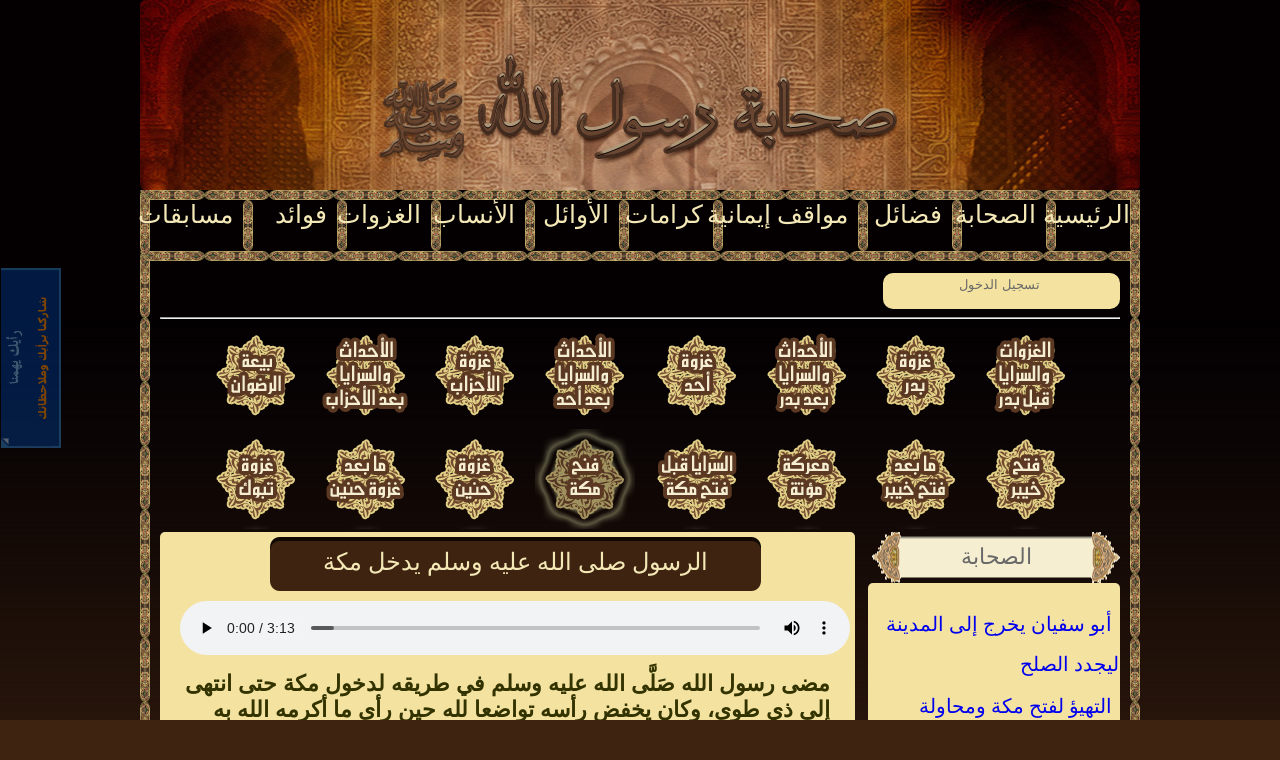

--- FILE ---
content_type: text/html; charset=windows-1256
request_url: http://sahaba.rasoolona.com/Ghazawat/15/%D9%81%D8%AA%D8%AD-%D9%85%D9%83%D8%A9/%D8%A7%D9%84%D8%B1%D8%B3%D9%88%D9%84-%D8%B5%D9%84%D9%89-%D8%A7%D9%84%D9%84%D9%87-%D8%B9%D9%84%D9%8A%D9%87-%D9%88%D8%B3%D9%84%D9%85-%D9%8A%D8%AF%D8%AE%D9%84-%D9%85%D9%83%D8%A9
body_size: 18842
content:

<!DOCTYPE html PUBLIC "-//W3C//DTD XHTML 1.0 Strict//EN" "http://www.w3.org/TR/xhtml1/DTD/xhtml1-strict.dtd">
<html xmlns="http://www.w3.org/1999/xhtml">
<head><title>
	الرسول-صلى-الله-عليه-وسلم-يدخل-مكة
</title><link href="../../../Styles/Site.css" rel="stylesheet" type="text/css" /><link href="../../../Styles/colorbox.css" rel="stylesheet" type="text/css" />
    <script src="http://sahaba.rasoolona.com/Scripts/jquery.min.js" type="text/javascript"></script>
    <script src="http://sahaba.rasoolona.com/Scripts/colorbox/jquery.colorbox.js" type="text/javascript"></script>
    <script src="http://sahaba.rasoolona.com/Scripts/tooltip.js" type="text/javascript"></script>
    
    
    <script src="../../../Scripts/Audio.js" type="text/javascript"></script>
<meta name="Keywords" content="فتح-مكة - الرسول-صلى-الله-عليه-وسلم-يدخل-مكة" /><meta name="description" content="فتح-مكة - الرسول-صلى-الله-عليه-وسلم-يدخل-مكة" /><meta name="Subject" content="فتح-مكة - الرسول-صلى-الله-عليه-وسلم-يدخل-مكة" /></head>
<body>
    <form method="post" action="./الرسول-صلى-الله-عليه-وسلم-يدخل-مكة" onsubmit="javascript:return WebForm_OnSubmit();" id="ctl01">
<div class="aspNetHidden">
<input type="hidden" name="__EVENTTARGET" id="__EVENTTARGET" value="" />
<input type="hidden" name="__EVENTARGUMENT" id="__EVENTARGUMENT" value="" />
<input type="hidden" name="__LASTFOCUS" id="__LASTFOCUS" value="" />
<input type="hidden" name="__VIEWSTATE" id="__VIEWSTATE" value="S48l9xGI/Kif3SjZL3d/wVVHvEc+dojoRf+qqV8E7b/wcnerGkleh3CkQq6Af7kEoPSpNlHw5tLjbrv0x4Ru2T3ZsaX0HIbjzVlhaY1rYvojNsbxi9qz88hoTQYqV+z+vXYXmyFPLTdBMqiEExG1+4crcALpfcCGJ/Byy6tLeEp/xZlBNDatDdQN24wkDTRK8dmYaIvr7ixc7OKnZIdp/V8v4EMjDif805lEoKmbFPFi53vxshyD/FfI48j6ra6ePlh6utAVBzmhnAVHCnHyJeWn9CkBAZDvddMMJARWfkuzE85JQOal0fuT/m1RQetegYMEli4sINabQykTpKwXcNVYLjGEC4uRClw3hPZF74HYNQ2QJ2ub/cBS0BJuix210RrZaUd5D9ao5S0Td+sSooWh75FRQoiPuku3+fVee7UycIxb0N6DhlQ3vtNPxnYBmAULVy/NRzxLRWskjq8N8WVywR1OwKP8mXjh64TM20pP5gRPbz7GCDmUEZhR7mJsYygqB7qKv3Gg/3/YAa0IOd4XvE4ifYV1PPrgk6u72PBbIk6j9LIZRCcr0pmdh0HrEY4cv+OL4Mt4C2cER4BoedddhFWafi908vG1gaZB0tX8TXPLSokD2DT5TyhM2NhQQ5QaD1aeh9Vvntou4ZZjynjIqiLcnPpr177EX4/JeXLY66FHdhJVZalZYTaWpoSInRoJ+WdxyK/FKY2YQtvL/iihow1QM20/q3dDqwiwUYpPJWbLjfRWh+nj81/nGt+TCbsXUgLmsCeO5AkwKhyWgPEAJPvkQsgV9RXwLaNb3QwTWwEQ/p5FZz+zPBI34vQYo8pfkcGEeGeJIpEufSL6es+hsRwWYC2LxZI89AazuXCNl4iJaacpceRoOemlEIt7HDRexTv+CyN0curnHhG3nr3T+SwH0enpGupUeGL+79UGZDOhGyKgQM7MYnz2oaOxxFF/s6hZbWmrtQSpD4T6A+kW04KZRK6/fIdV5UsHLSHtPGlMMxEqppStCa0D8ydcstZnXJxZ0zxomGK52uPgxFghDgBm+4b+wQ4xhYQB2mj5IHhvTjz/tTobLViP52WmZWZkvcicXYv9Iox6wwW9TdERp+KT30A4eFDXJlRJ6x8VQrUUZ5e7LcQ+nPbdKj9IU6FvPVotOYU5zkkSFuPpcf6s0SOdeBUySmOZVmNbmsHOvvAeQ3+nVmeAHn1/ppglXCmhcoIf0GAOczCWMNopHHzMf8xW8zr8XWRN/aVAVfD4iZ9MonoLNL8G2D2VVoobKb5RRXauLc9GJeouBKKbAb/09dbsxobOqII5pCkScS7kTGT4YwoGChmQ7UFwNPV2pEOHYyY2/FGVDjF5sX5c4bKuUv8ToMUCxUbXExrBnT3p6Pkv7B3ustmnD/57acQSb8MVxK0wG/1Aegqs7fnhoXZ8/DTkmT1zG/E7rJCxMhHFCxD971l0oFbinIYkOklrsZK8XjHMUDVmqpCS52xHQEk7SmbPFGC5iBjpNVKe3KEJuBRiaZWjEjsgFD4jyHp7/crBbKs6pqXnZ1KWgweYX+/[base64]/dnK+DYn+rHpDkfreX1r0dxOczVBHhsOHNv9TwNrUajixi0mF7lT3O7jML5TQMAoU55YzSwHEMtSSvw36xIBp0gVj/756rS13mOktj5coZ/wxtnvb1dKRdreOVCg52CfTG1JBhBcyesaASYlZshv96toxZbE0n3fWuxQfBHSZgeI3EEme16d5u14HWsM7GFsMZsdV8j/Nh9Wgar6AHHwfcgVn8t8Fy6s5H0hyk7tBUAuUmVXyK9a5Sv4NCxRxJvl0pWOaCnYEQPxAlr5VEKY8Kwd96izSSHFgb12RhdTjyLBi4A8IZ2G6d4v2YGZZIy8uQ2G2HzpdT77QRHV15IWRS/Qt1vM3EilM0AKF0Ip7lTSDzfn/nw80uHH/nW9h0cb67yGrJF3UWG4znoPMAJdVAA41T4S0WQRdYRah3+RcZ5aHWxN4a0p7xWDpkbjbXtTW+SCPxziiCSMcB2aGcKD2GLxZKGf9vD/40bL4Sth2WGLJUPKevuO9D6Ol91sml3E6FeChpJZtIAMXiJHF6MULdYIJ3LTuydZXAhMDS2c5ym1o4U4vkIWaRMRo+cYJJZg+eKx7OOuFLEiCAHldpOor7+/Oe36Rldl26JUPx86gbA5FbLCW6GapDEobaF6jemYrExiP4XLjobmg8Bj+MC/OIyNv0FMP8Sp1HyoyGIgATX/ilT2hWLppcEMUiY1xbAXuMd5UceURO+0vH1LY4qPULnk/dK5EgIx5tCFeCUbiBKhIxA4AATfrpijMIKjf5JCm3+A7nhwboKmsSHqNbWQ174z5jq/TOQGlfnDz00HFgzQFYzC3UNEkrdJnGgZKHHiPEI7PZ0HPpDI6vR1ne03kYWITFoDjf65MKe8u+5fjUOh63b/qzaozrxLYE9cGn9GCDYflo/XvEFtzekYfCcHKxmxbDNxDjb0l6+8MTFJ48ggboOtcDLKeKQz1Q0RI3Y2JchQ75dD9qCOn3WEL9iOFpdry1zVUq4GAg1ZoV3Wm+ovl5z6GXJFxcx5sCPwmBYb9vDkxFUHTy2D5qomHpzS+QGbQpoJ2y9VBvmQS/rPmmRQ484vXLn5gukDRdsRXuT+7KfamFtS/paSjgglLZWUSVQU3PqnB9Sn7MIoBrSFchJdXdApTC/Vqq62L+NuhqF/eFvk4i0digSUhe9PDHPc3hYJrupsFFbTJw0xvC2lNYHZxzxBA7V9IlXEznGjl5LirWPhxaYJ0gwBOyFDvx0+l84aCgQO/yQZEZoJvdrWkv38nEAL0ye+OB3TbhzmG5wEvqaNtAHtXrQdIpiEfLz2u7AZvCmc12soUyXerUxh6FworQ5xMvIbDM9LLTt0Us+AiJdbnrKXOiooaXFgedbtbIIKOp2eJqZRIh0QTsQKAk+2bFbtXnBw/aWKxkUAZh1RaTmL1y6uA/XyklVDE0TjS0gE6GWWO6ffOAjER/j7dv52HBq3dSkvO8guOZBgfTXMdD+0EOmgI0j9QYokdJ77mtD2fe8Q0zwg8U1G0JxKjcGm+wRZC1ZvSsMke0jerue1GKwpYmF3XVpkPk+F+7agUJdwe2iuqB6SGuUCt2JOWop/pkyoaen3fsvIgTghM64S51qJ1vvOv5u7gZt4uW8vzMjRpURbOfVswwIESJQAKbQXfKrPocmT7cRZ6YPrMWdsFllQLU/74Gqaq79wTiqJ2rr1sl+C5RnnSFHJ+3bmGbuvN9ofeFqZ/HpnZ5ArvCFShYuwFO1WLoZeldBDCk17hlbf4AjPVTI4+bvGui2KyR72kFARlZRvc/vyx9y0LeuhlVJNChMG5e8gKHP9eo1KORaolCDYumMFvDGiW3osLwvFwXPMBzoYk+EdMhhDbeWvKqr5KjKr60OaDpZAmSjY+Mr67sheWY+e/nZ2JFOVR20rGf7h/i++tyo8N8w4qDJPBfBtT51aKfxBugIRXEH7ZbV2xZALaWZUT3fYuJnRdGq62t87BKeayl9dQaEko4+h0x4jNvBeLjzdRrD6iHNciflNt8abK4ywpZF23DvjOSo6s/B9gzBcfbhikTJJXjZkrAWLDh3Qj2PbKrmp4lEbtSFGB0gNVlSMtxW3XwarOysx6ununekeki7gLORe1zlrPWzBq4wVmYYVPW4zQI09frtNRVHHANYEAvXMrTDOdytLhIBGvUEUbs4JF/VBpHN6/myRaWFfeXx3I4otfxJGnS0rrDjkgGS3oDgSWbH+JXzqZH15GMZ76RFO9zO9kxwgvJhKqJchXFozFON8gsNPW6m/yNH2evgvYXdzCQUuFLmeDHKDSo7BvYFTDw6GWIOXEHxDPcuJCIo4JQmLKo02Ne8R5Q286Xuj5Ms7sPehmi2xGUXx4yKRFAH8R+TVvUZmY4lLx0jqFqsgPuN1wmTdoCUPZvTkckxp8Y1AkzGh+WDyboT2t0p5DPiPdImHYYPkK+egSskfJzcFwr0VnK3ogOq5v/NKPZ7Ar/AQeO/eFV2D1aFb7BcHjJIpecBf3bZj5F1QI9qEUXxA+GpRZAhKeAubTLzMPgeGDquY2m5TvEh33PBh+wxUqR0W2/[base64]/wXcEnEymaB0Mk9fUF4HSxs5H1WetBIUM+30wl3plPtOkgHUSpMLTlC8I5sFIBRYy1YCH6jY0s60n8nQVS7Mb26YL4Hhh8XmPOcJKIFQr/LmdC7gg/rni6yNINn/Iws5zsNKtFcBL7k7RfM76CWf+AxLnuDFLjqqOvCudjIHWJfJP/UZdWIanQEDxRd9DtBiU7vcrD5wosLcD5WQbC+mk9RYhwbewHiKNkDWd2aQZnCzllU3f8Bdw+rbwnk27mBnAL67ePJmaA3CHlrj2s38r0KKLEFuoXKdNULgn/9r18ugHxkv5V/99Iu7m3r+Ga4GRMVu4DGcWVIOtjJJp85jdgIHgMczOFhDurqYOT1Aa6e6EBOghB7Lk9PQSxSZ5b3dzZPt4OexE79IweXP8NQTEBjFmKa4C8qVBbl2vIuBGI1dEfwDUBG6tK1ho8UvepS/i06nYupRDUz7Tse6h87qI339uT9qk6+aUgDu/z0Xoav6gc0q+5qtXu/[base64]/8dpN+P1b/OO/i0c6sSomm679SoQZO8qCWP0KBqhNn3RFr8/1NS6FlsZy9f6rrwHHw15B3+Mn9pwGAOXvTwEr3UVPXu1QJBiy6B+6YmrkqRY2k6m8oOrIaREMUlBMlP/SnaDHrJGiWobCxeQHm6p0K5WNC2AFDCYGvpfi33n8XzH3OmIAKdNXpdjsXtNMEXyoKMVDuQAv2Q4Is4aCl4DpoV7wMF0S5PpDbDzCIUh6lyAxsmlW9/kAjIAf/vUivmhKvO+VWXxVv4pkbEVWQoAJxoVruVRpUrmzU0tHXOlU673sMznlMi00tI3KKuBMqrmBe8AonWicFJZNZuBScfO4ZM5BtN7WjFKvmBUvU89AXHFKDtBP7mVEl5dOPB9TxhJeNlM67fxt/zg7ltI/6WGSmlSu28PusE0g8KG4XhOrpjpBzeINrM7V3r2pFGv4YcRF8NfwESyw99vSkNzJUAFZayexI5k9D+mgyq6YmlkVZp7CgwwHvS5w22AU+tMZOI4q01q9BqwooCBVO346YUFdOAWPF7B0j+d8Y31IwgXp7MBZ94fde8BwQ/VsvFkht82+bV/IHGBoJIVOKUTU0KWE9DmgdZdugepogIyH0PQOc9NzNVefJuXQF1vbVmIbkzEw3kreaAeW8x9UO7ZNwmOJhJBtOKIjQW4Ty7JOgqYJyi9x0Kifl0W8kkMFVCkXGaM06dYQnwygjI5cXUHe8mpSjyoYvgBJdwrYCocWEy5mVTGEKxjZinqovw9pZTNXCBeQj9vG00/mNRqE5Nirppq3d7HyoZEe+pvOCTRQ+QtvpHpjKJPGL4jJW5PlX8Qzd819YqY/YedNm+rRbCguKYb7QsRQhvBBwDr1q4uoC7YNUyarqrPGdHN30WpYDP6lBwNXO1YICrNv13+o7OJXuylWrbEvwb/GFFqw60iLbNUDYE1jXuBQNQJrBjRwSrf+vCEH2P3QVfIJpe6VN3tFOTqK2P/g6QtcPM0WlITrUQSu8MxeojfOeD6ocs+iVRTfClmuUFb1F2LLpsVoq2UM33lia1x3ZzFwGTaycPX3mGqdGeR1WKPGCNsaC1Ft+f9heWlTdyYfm1rv9Xx3krC/ZxbqheFHXAlzb8MvSPiVZ8uiuibXTnwLwksM8F4Pn2iBSM/20TsCbqHPINtjd69xKjPdcFVKFP6i9pF6uOtoYj/1tG5GIeF/FNR/9rWEi58qeY0lc3l+H6+cCoNt6iqdg0IdBva8emWUJWahC7YvJ48A6+g/GFkT80g4keg9syR+QpUfPsBUU881iWaqWI5sDbovX25phj6VVOTdR0D1XM/zRts/ksRqRY9Nx0CNxutgzL5ysbRjTxp3SE2tXANTcwYyoHdXzI9HXjlsHWuNT4/MjMpEqydU1U9pCiRLJ4/RGAo9bj3VmyZzR+0MDerTkwj54d25heIqIFvEhHpAymEiLfFFwgzucvKNx2PTJAk8Wqh53z+6mabgwgzIYAcA/F5GRDooM270cF4sNH6o6NksUFAwjKYcs9LHxq6bQahRLdmw6P12I2DHryQLZ3v16SV6UV1tlvgtN6ZdDKY5M0GNgeYnxOuttwdNuiAuKnlDY8isS/jnOQm3PvBvEk00cdrti7a/B+SjSjcsG+p6C7ITD56WE19dGLYWAOyFE1BPRTOFpj8+cwhKVL0id14vAisInkoDdBDnZL1q6J/rEw4MZvDNz6eJdKh6jGW4AfDp9w18Tw48yTSXfX0Ay0YSk75QlcDx9TgLZkn/43pjOjKSYwwnU8OnDfJP9JqiYHVYbyNxuSeL/nKFgBOSWMoTG7+/23TixeOXWwC2cdymjC9jMx/VaDHCZ+Bd2ZFSSlRkiHgLhun4Kh4aPr9FclVE2BHl/7rEHOzjaVMCySnU/ktkEDekLQ+RxsCUOElCvHHt43uHrfIjBQf06BRGpJgLnb0yqiEWSSwpNfp31QprUq4RGfp29AILNxMGDyq3RHchL6ZDND9WcZ+HEqVdHWGy3kQOXLxtMM8hgUoHDo7IQx5NHO24/[base64]/qxuhcYf+zj5qsKbwYlaJybPlkH1V4g2HtV1qDVLfMkHG9aLQDFXhhFGU6DMbkqzHuhPeCK4sQTWOIro7LsQRHfh35SqBNELCH0DzXCWY83/E3I+wCg7kA+gj7W/geHkbpWziRNZpWKZbUDb3DMbjwPP/ZsekveNEqCc+DBeKd1PPjEUoQgfAiEJ+T97tfk8j+gG7rP8kXUVAybXnBASq+6jrt5b0Y+GUq+lWPzPXBdOBfpvFLzbfUFjGx9qVHslfTddz3EfznWEnh3KDWR/I8Z3w25t9vSqAHFuBR6YrmvsRuD1ZISBXQzjiLaAl+R/BoElndue2YH8IdpqxmXcXAaDeTvYwru7Po7pYfOlWLlfLrNxNV33pFsfKAa41/eH2v6GNIETblaBZd7uxplptZ2I6j8f8o8N2j76J9dzD5/VJXiU6EjDLUn4Fjt2GZ08OoJ+VVhlLjK07YkytOWMsDDDxKOnwrx/Dj3w19Zl8ev1Gaail+Y1WqxUA30eE5bYY0/hL3FUr0aJQY8AGbCaob/eTl7r1DNBZnLBdb9yMr9Us50BqI4cywqZIc9M8DGP1h0GjW2hPUIoDRT6Z8KO8VM2WOehUl7or1Myap0AV95Up1pJaBYPi4I28eTYa1Ovw83AAHcVsiNJDnYlwZz1CgbWNBY8sD0lHUdNjT8fWfEsjSboQJZxNuL0SK29Bc2wXcX5qhbr1+NRYJxHCXd0N1/rUyPS9YDO9H2EhfkwWvu4Zqgr/L47t/urZZ6xbbcb9l/EKtshpOX3Bg4BU0ugzpy9Il6COoOBpvkQHIXIl204rzQFJUXpC96DXyXyK6YsfagA6hYDgsXoqJnFvG69Y3Canxx3uonjADcZGCt+pKiQzOUaIcspSfZak1C4N7FM+WVXq/xCWzgOiRMb1U0KkOeN3s0q76m5SQnd3DapadeS/sx1aHa8pyRv18tNYLXxyU7a49lihSrwXlVXeQOMu9gsGT/[base64]/cW8zF+rpDfpEfp8XjG/CwRTToW3PY55eGDMeCe8f9cw6NMTS8yshzkatWs7xoZ4IJi+9HvtiPfDO2v/+jTAHtHJiHoJJdmwlBQ9FxvsTCyZ0YWbLQzjuX+B5tntAvJ/Tlr2WcYcn717wgTOdQchdWzcn7L8k5IKdTO/YfOobObIlV8HUaUcEGKs1LPiZ4RoPtarY/4KJw/3hklxBTMpuY94IfLH6KvS2u42xCK72Qkqgy33ABKqt1ny7pxl9UL9K8ie59AbDJZJatKJswaAqmAFQvkCmjbqmPCtz5dKcYIW2zfbsZ4RoBr9h6rPSavKht9SsAtiPO5QuLPbeKq3I8GaSaeqBE/Xn6KBOUx8oPisbtXYIHXqCWRllSRRo3XnUmepBtpXNOzG3yp/2Uit59GJ3Pgpd4oHrI2X2OTk2KasFTFRWJnIJ7cIuCWuGrwuvbLsbPQgnjF4993IdvrDb6WXIDTVxpQcLqeQaJ54i7yvsFARc80aSs3ACXrXllvcGRNPtt225g/Cbuxf1PWmxBx7lop3/YSy9yFpr7DQlBA3Sjuj7xsm/7/xjWJzP+TreZ2qr0towYBnozgFwFC1XlnKCM1qDZ5i4e4NLUnHsQXD3sRt7OfOtDLaSUjuPQehuXMboR59SYauekEZZAm8o1wr4xG82+ziz2/drCy2aDqRP7CjXxi7KwSkD+dB51JMIxAXHdVj9XvdbUpiKwv1wl1pnjhMHiLgm8SLvVqdiQQr0NOBO7fMjLuVLmOA4G1bGi55JQoSGDL52v/gQ0/tQ8NtqU7k0Ow4tKgHh4EHh0wyQRb9euO50STjreiyRB3lkQIQRRnyBobkrrciOzLHtV8wuikJ/W36fQGUGYawWBW5lVZZQQioPMeVk3VWBgeiWEiZP5EzpffpUa5VlZRUnorD7JOIhsr9iThYwGcOkIStTQ/GtOQhAhiI/JS4uH/8jB3RV71UWLM8igWeAjv+KKVKQAUxmgwqFWP4PlYGwQMx6pUtjtK+e2atXfFQWNLg1ATE2sWZILwNkqTt1BoaRJIU/qeK0NKPtiDIT9y+RgQTgemHHtc9lqJ+IiNnNT2iLIPxYJuvo8YxeUZNXEoUxh8570zRNXxDBDWpMZ5PHglILPSqgMK9BtOaYMDHnY8Uwos+lG33JOWxSFzOwa/YMV0wpjes48+mJTji4HgHX8rQFHX+Hl6y4YnqeLg0W17HwrRoUFtJ6soHcPDp6rtZ2fxMbccHwhvxHPsn9r017WmznTLNB4qYL/[base64]/kuxD6ZdAh4LL4Rr+CnNLuGLtYfVSYv19CoqZu+XSYrcX9ouYmMSakNCtt3G2SndqwiY/CJDl69uh9VaWyq9B/JKnQWuFuB/helDHe1t0NSBH6hJO82PAe8fVJA0WCKuBYufQ+ww==" />
</div>

<script type="text/javascript">
//<![CDATA[
var theForm = document.forms['ctl01'];
if (!theForm) {
    theForm = document.ctl01;
}
function __doPostBack(eventTarget, eventArgument) {
    if (!theForm.onsubmit || (theForm.onsubmit() != false)) {
        theForm.__EVENTTARGET.value = eventTarget;
        theForm.__EVENTARGUMENT.value = eventArgument;
        theForm.submit();
    }
}
//]]>
</script>


<script src="/WebResource.axd?d=uTbGxv-p0juoSIeT6S29Y_3ghCke8avjYH76DSn1nNygJWUMqcN-aQSHYuoLcvO8YQ214gKF4Zp7p39wSeHkyj2Oi-DZvGD0TW3kK8GKKg41&amp;t=638563019773552689" type="text/javascript"></script>


<script src="/ScriptResource.axd?d=rrYc6yKVGgT3mo1mNCrzp_w9QdnS8G9xRJXE5yY2g6DEj5eQI6hdDz-DHoyc_nN8aKYv1ypxaPX9r2GHNKV6i2QdJifN_-A6ynTFW05yrEGW0_dW_LAX36C39Rxzu_Plhj0Gy2q_LAn4I-4yTKKfJLhRIfdALIYy8Pss0k_38sg1&amp;t=7266186d" type="text/javascript"></script>
<script src="/ScriptResource.axd?d=PqdFulBlsR93RpKnIySq90ewhmH3APKn9aNeDLiBfCp5WQvENjJ4ncKsL9B8OskOyk2iaNtrFKAqx_aaeZx880LPhalE_Z5tlBuUzHo9tEWhTgbtWogLecw1Pi0vo9Wr0&amp;t=ffffffffe4ec58b9" type="text/javascript"></script>
<script src="/ScriptResource.axd?d=GZ5Knv1JUgjNf1JEEuI9vXZYYxz6uwZQPg-rCgxauENAw_o5OXhmVJ69ww_UQoOUlmnDUCdTHvIhzLWHtHFdEeaLeHYvSIMhuPuZzTUmvD9_qrSZEfTgV4nBAOHc1sQZHFvvYVwoSmJx5CWgmZGQeg2&amp;t=ffffffffe4ec58b9" type="text/javascript"></script>
<script src="/ScriptResource.axd?d=Gsl1X8Qcvf561du-T18r661VPVv2kB_MhAnnwywEfrxQaQegBOPEV_EEOd-Uzsd4NP1p8DJzY6zyU2t8HpKmoY0qX3Ym_9DpU34aSctqtdyiwN26x5dGUHbdVdP4OnDG0&amp;t=ffffffffe4ec58b9" type="text/javascript"></script>
<script src="/ScriptResource.axd?d=Hfw4C1W2KC3he_g2th6c1LUzotYicR2OTW9EBFftI2nf8akku9XoF3rVy8OvHT8ytIgVFeO-yfkAUN-QseqraMwE-U9bSIiwEDx0aFkIK_YrDF9mCmhK4rNk0MJMfVowb_6gkT45jbCx_NWu8BfdCQ2&amp;t=ffffffffe4ec58b9" type="text/javascript"></script>
<script src="/ScriptResource.axd?d=VzM_jpd2G6clgaqpll92tySFCXbQZu6tx72-jPSBZSA8k2O3fdGGbrMNaBEUxLecVJvCRk2oJ9XiHncsvmaBKSg6zMZ8M3IyJ46WspN9yQs4dsv3L-SvT82HN9ox-t1rR6N6Rn6TcOTRlG98lBGC9adOrh0DSwCSazI1ttLvwAs1&amp;t=ffffffffe4ec58b9" type="text/javascript"></script>
<script src="/ScriptResource.axd?d=7p34ya-6LIWbcWKkHQyfMyH84xLWHnO2ksw9CwfUX3KOUviJQC2NjaAfkCUdFXmoFg2Rw5O_lHj3pYsSApXiLxF59EzWYA6B6UBkJ-6OtJQ6WHCioFSOlIL57WYDIxshuSWbcXP97LYVYrR6iz0qmw2&amp;t=ffffffffe4ec58b9" type="text/javascript"></script>
<script src="/ScriptResource.axd?d=xqxWB71FgifiUfYf9bBnHT9KZ1s6xAkhoT2VSroBeXYqsBrfWoyWIBRKdiHyTcN0WsiimuyrviVlVA4kX_QcceHPohJo-XljeP3HIlEQQrOW4lqdCdZ-M3_RD5rt4nk4OEGHDOcf85MXlUqsTOhNxg2&amp;t=ffffffffe4ec58b9" type="text/javascript"></script>
<script src="/ScriptResource.axd?d=7HHqY-XZDA2DCoPdU4Se8IVtzi0zCH43j4JOR0nM46B8KvFQzTjeRZaqZnqYEGlpwWzJdCyuTto4lEJjW_IMOCnjwp0Fs1dwrMi5zQoD8ZtwRUuAlhf9kq9eHlNsjTlwua-ZrsQ2nnr6fjZM5MFeX4wheYnBTC2Hu2qoBxu-rKg1&amp;t=ffffffffe4ec58b9" type="text/javascript"></script>
<script src="/ScriptResource.axd?d=wBWMxa83GJmlkqBDRxSBgjdOMhRv8RBXtMJdvt5j6WSSHuAt1xUN3Ctt3R3xbvWd58c7Zb01H1FK2tfX-uDD1Ilpb508Xif3GPQDuFATVkyIxb_DnCCRDKJ_DAz0GT5Ut2ZQIlowENFA_s76tCUteA2&amp;t=ffffffffe4ec58b9" type="text/javascript"></script>
<script src="/ScriptResource.axd?d=lYLiAo9dHzv9pcwCFYX--p2P0avAJCfwwETr7SnyW8sVs5zEnfGCBUoGQx7sjpMbsVGNDn3qqBGuP8gM8aemg3Xx3BtkW_2-NvTgjPvOM-lsJgFeyNGskQZs6SdOQ5LxmaImYEAohvh_UD4jsuLD0Q2&amp;t=ffffffffe4ec58b9" type="text/javascript"></script>
<script src="/ScriptResource.axd?d=jgA2fvEpEKV5yukM0CrKuAHZC8XWwckY5FbvMJn2uLBteHN3wuVWCoiuZoObF00ED9LYXcSp677H33_Y1RFLuZio27NFlIR7AAQqkPeDfUZnobADmyfSBaPxxKHOPbH6KlRP_WeOi_KweU-g0IykkQ2&amp;t=ffffffffe4ec58b9" type="text/javascript"></script>
<script src="/ScriptResource.axd?d=qjLAu0svhz3au-TjdyV7RUyF4o3nnF1W-VpFJ8dDtBoOLF6mWIrmhLGKL8Qhor-G2DGMN_IW7aKSCETojLW_dPj7EI4ywE5oPufeXdEqKK7Emr_ppAQ_vHXoEgPSQYuxSxN3r3laE27JfKi1bJcpPQ2&amp;t=ffffffffe4ec58b9" type="text/javascript"></script>
<script src="/ScriptResource.axd?d=pa1bILlfXLbUKi1Xo-ys9e_Dgj8pLLjACYbHK5moHesy9nRalHfsi5JJ3ebmebX6FmZ4_TRlC_FC4K2WYqh8fWLCRLY6vuzJI2btNVn-3avhUhruuUGKJvW_ERB1GBZJVETHwBDTYVuCo6VdfMaMLg2&amp;t=ffffffffe4ec58b9" type="text/javascript"></script>
<script src="/ScriptResource.axd?d=Ph8XvUbiAKhT2KDWX4aXGEPC-d2ZiSeq1uO0Jx-uLlPtF5EdidD13ukE-K8wSCrnnR6bSFN64Ky4_N19zzwRFlsp-rZGOTPsF9l-hyq1bgnLJo501Q38OISikQoHqqRwQS5ZJR4VB8dznHX7XZBfdXcJKUKv8BRfLGHYoEN0RUUBaIDxUOEk1mcR9jXugVWD0&amp;t=ffffffffe4ec58b9" type="text/javascript"></script>
<script type="text/javascript">
//<![CDATA[
function WebForm_OnSubmit() {
if (typeof(ValidatorOnSubmit) == "function" && ValidatorOnSubmit() == false) return false;
return true;
}
//]]>
</script>

<div class="aspNetHidden">

	<input type="hidden" name="__VIEWSTATEGENERATOR" id="__VIEWSTATEGENERATOR" value="E00153FD" />
	<input type="hidden" name="__VIEWSTATEENCRYPTED" id="__VIEWSTATEENCRYPTED" value="" />
	<input type="hidden" name="__EVENTVALIDATION" id="__EVENTVALIDATION" value="9hJ5v7/cTGBGMPXpQdeHBWzw2QB95c5K9heXyADjQw9RD4H0sVu8JM/01KuOVBwSNefTCcH047axjwyyRfuOEfbtron9XWhQeUKc3c/oeCGP64miW6BzIiFnBp7sFq8geUNh1T2f+Kmq9odSSdE8ESdsJCY8SaX6x6gBTAS4/zHHtq8xsDe4d9xZqZijZSS64YoTUe2MP5rnNf10DeM1PZbiF401yxNwafBe1AV2Pd3z1J+RBKuQ1DH06ghIEiYlMeiDUwh9rg4NXiO2Nnl7LSChEQvPonMQ4yYMCIl1+j5O/T5v0h/j0reZm7i4B+KVgzMzRai/DjlovuUInWI+VzUgkqIeaU+BCORNo2xHoeA=" />
</div>
    <script type="text/javascript">
//<![CDATA[
Sys.WebForms.PageRequestManager._initialize('ctl00$ScriptManager1', 'ctl01', ['tctl00$Login1$loginupdate','Login1_loginupdate','tctl00$Sug1$SugUpdatePanel1','Sug1_SugUpdatePanel1'], [], [], 90, 'ctl00');
//]]>
</script>

    <a id="HyperLink3" href="../../../Default.aspx">
        <div class="topHeader">
           
        </div>
    </a>
 
    <div class="page">
        <div class="MainBody">
            <div class="header">
                <div class="title">
                </div>
                <div class="clear hideSkiplink">
                    <ul>
                     <li class="Finish">
                            <a id="HyperLink14" href="../../../default.aspx"> الرئيسية</a>
                        </li>
                        <li class="Finish">
                            <a id="HyperLink24" href="../../../Sahaby/16940/%D8%A3%D8%A8%D8%A7%D9%86-%D8%A7%D9%84%D8%B9%D8%A8%D8%AF%D9%8A"> الصحابة</a>
                        </li>
                        <li class="Finish">
                            <a id="HyperLink5" title="فضائل الصحابة" href="../../../Articles/1/%D8%AA%D8%B9%D8%B1%D9%8A%D9%81-%D8%A7%D9%84%D8%B5%D8%AD%D8%A7%D8%A8%D9%8A">فضائل </a>
                        </li>
                        <li class="Finish2Words">
                            <a id="HyperLink4" href="../../../Situations/%D8%A7%D9%84%D8%B2%D9%87%D8%AF/%D8%A3%D8%A8%D9%88-%D8%A7%D9%84%D8%AD%D8%B3%D9%86-%D8%B9%D9%84%D9%8A-%D8%A8%D9%86-%D8%A3%D8%A8%D9%8A-%D8%B7%D8%A7%D9%84%D8%A8-%D8%A8%D9%86-%D8%B9%D8%A8%D8%AF-%D8%A7%D9%84%D9%85%D8%B7%D9%84%D8%A8-%D8%A7%D9%84%D9%87%D8%A7%D8%B4%D9%85%D9%8A"> مواقف إيمانية</a>
                        </li>
                        <li class="Finish">
                            <a id="HyperLink6" href="../../../Articles/13/%D8%AA%D8%B9%D8%B1%D9%8A%D9%81-%D8%A7%D9%84%D9%83%D8%B1%D8%A7%D9%85%D8%A9"> كرامات</a>
                        </li>
                        <li class="Finish">
                            <a id="HyperLink8" href="../../../Al-Awael/177/%D8%A3%D9%88%D9%84-%D8%B4%D9%87%D9%8A%D8%AF%D8%A9-%D9%81%D9%8A-%D8%A7%D9%84%D8%A5%D8%B3%D9%84%D8%A7%D9%85"> الأوائل</a>
                        </li>
                        <li class="Finish">
                            <a id="HyperLink9" href="../../../Articles/469/%D9%86%D8%B3%D8%A8-%D8%A7%D9%84%D9%86%D8%A8%D9%8A-%D8%B5%D9%84%D9%89-%D8%A7%D9%84%D9%84%D9%87-%D8%B9%D9%84%D9%8A%D9%87-%D9%88-%D8%B3%D9%84%D9%85">الأنساب</a>
                        </li>
                        <li class="Finish">
                            <a id="HyperLink10" href="../../3/%D8%A7%D9%84%D8%BA%D8%B2%D9%88%D8%A7%D8%AA-%D9%88%D8%A7%D9%84%D8%B3%D8%B1%D8%A7%D9%8A%D8%A7-%D9%82%D8%A8%D9%84-%D8%A8%D8%AF%D8%B1/%D8%A7%D8%B3%D8%AA%D9%81%D8%B2%D8%A7%D8%B2%D8%A7%D8%AA-%D9%82%D8%B1%D9%8A%D8%B4-%D8%B6%D8%AF-%D8%A7%D9%84%D9%85%D8%B3%D9%84%D9%85%D9%8A%D9%86-%D8%A8%D8%B9%D8%AF-%D8%A7%D9%84%D9%87%D8%AC%D8%B1%D8%A9-%D9%88%D8%A7%D8%AA%D8%B5%D8%A7%D9%84%D9%87%D9%85-%D8%A8%D8%B9%D8%A8%D8%AF-%D8%A7%D9%84%D9%84%D9%87-%D8%A8%D9%86-%D8%A3%D8%A8%D9%8A">الغزوات</a>
                        </li>
                        <li class="Finish">
                            <a id="HyperLink13" href="../../../Articles/172/%D8%AD%D9%83%D9%85-%D8%B3%D8%A8-%D8%A7%D9%84%D8%B5%D8%AD%D8%A7%D8%A8%D9%8A">فوائد</a>
                        </li>
                        <li class="Last">
                            <a id="HyperLink11" href="../../../QuizSplash.aspx">مسابقات</a>
                        </li>
                        
                    </ul>
                </div>
            </div>
            <div class="main">
            <div style="width:100%;">
              
                <div class="SmallTip">
                    
                    <div style="display: inline-block;">
                            <div id="Login1_loginupdate">
	
        <a id="Login1_lnkSign">
  <span style="cursor:pointer">تسجيل الدخول</span> 

        </a>
        
        <br />
        <div id="Login1_pnllogIn" class="Modal" onkeypress="javascript:return WebForm_FireDefaultButton(event, &#39;Login1_btnlogin&#39;)">
		
            <input type="image" name="ctl00$Login1$btnClose" id="Login1_btnClose" class="ModelClose" src="../../../Styles/Images/Quiz/closeX.jpg" />
            <table>
                <tr>
                    <td align="left">
                        البريد الالكتروني :
                    </td>
                    <td>
                        <input name="ctl00$Login1$txtEmail" type="text" id="Login1_txtEmail" />
                    </td>
                </tr>
                <tr>
                    <td align="left">
                        كلمة المرور :
                    </td>
                    <td>
                        <input name="ctl00$Login1$txtPWD" type="password" onchange="javascript:setTimeout(&#39;__doPostBack(\&#39;ctl00$Login1$txtPWD\&#39;,\&#39;\&#39;)&#39;, 0)" onkeypress="if (WebForm_TextBoxKeyHandler(event) == false) return false;" id="Login1_txtPWD" />
                    </td>
                </tr>
                <tr>
                    <td colspan="2" align="center">
                        <a id="Login1_btnlogin" class="Start" href="javascript:__doPostBack(&#39;ctl00$Login1$btnlogin&#39;,&#39;&#39;)">تسجيل</a>
                        <div style="color:Blue">
                        <a id="Login1_lnkRegister" href="javascript:__doPostBack(&#39;ctl00$Login1$lnkRegister&#39;,&#39;&#39;)">تسجيل مشترك جديد</a>
                        
                        </div>
 
                       
                    </td>
                </tr>
            </table>
            
        
	</div>
        <div id="Login1_UpdateProgress1" style="display:none;">
		
                <img src="../../../Styles/Images/ajax-loader.gif" />
            
	</div>
    
</div>
<script type="text/javascript">
   
        $('#Login1_pnllogIn').hide();
    
</script>
                        </div>
                        
                    </div>
                      




                      <hr />
                  </div>
                
    <div class="Ghazawat">
        <span id="MainContent_DataListGhazawat"><span>
                <a id="MainContent_DataListGhazawat_HyperLink1_0" class="Ghz3" href="../../3/%D8%A7%D9%84%D8%BA%D8%B2%D9%88%D8%A7%D8%AA-%D9%88%D8%A7%D9%84%D8%B3%D8%B1%D8%A7%D9%8A%D8%A7-%D9%82%D8%A8%D9%84-%D8%A8%D8%AF%D8%B1/%D8%A7%D8%B3%D8%AA%D9%81%D8%B2%D8%A7%D8%B2%D8%A7%D8%AA-%D9%82%D8%B1%D9%8A%D8%B4-%D8%B6%D8%AF-%D8%A7%D9%84%D9%85%D8%B3%D9%84%D9%85%D9%8A%D9%86-%D8%A8%D8%B9%D8%AF-%D8%A7%D9%84%D9%87%D8%AC%D8%B1%D8%A9-%D9%88%D8%A7%D8%AA%D8%B5%D8%A7%D9%84%D9%87%D9%85-%D8%A8%D8%B9%D8%A8%D8%AF-%D8%A7%D9%84%D9%84%D9%87-%D8%A8%D9%86-%D8%A3%D8%A8%D9%8A"></a>
            </span><span>
                <a id="MainContent_DataListGhazawat_HyperLink1_1" class="Ghz4" href="../../4/%D8%BA%D8%B2%D9%88%D8%A9-%D8%A8%D8%AF%D8%B1/%D8%B3%D8%A8%D8%A8-%D8%BA%D8%B2%D9%88%D8%A9-%D8%A8%D8%AF%D8%B1-%D8%A7%D9%84%D9%83%D8%A8%D8%B1%D9%89"></a>
            </span><span>
                <a id="MainContent_DataListGhazawat_HyperLink1_2" class="Ghz5" href="../../5/%D8%A7%D9%84%D8%A3%D8%AD%D8%AF%D8%A7%D8%AB-%D9%88%D8%A7%D9%84%D8%B3%D8%B1%D8%A7%D9%8A%D8%A7-%D8%A8%D8%B9%D8%AF-%D8%A8%D8%AF%D8%B1/%D8%A7%D9%84%D8%A3%D8%AE%D8%B7%D8%A7%D8%B1-%D8%AA%D8%AD%D9%8A%D8%B7-%D8%A8%D8%A7%D9%84%D9%85%D8%B3%D9%84%D9%85%D9%8A%D9%86-%D8%A8%D8%B9%D8%AF-%D8%A8%D8%AF%D8%B1"></a>
            </span><span>
                <a id="MainContent_DataListGhazawat_HyperLink1_3" class="Ghz6" href="../../6/%D8%BA%D8%B2%D9%88%D8%A9-%D8%A3%D8%AD%D8%AF/%D8%A7%D8%B3%D8%AA%D8%B9%D8%AF%D8%A7%D8%AF-%D9%82%D8%B1%D9%8A%D8%B4-%D9%84%D9%85%D8%B9%D8%B1%D9%83%D8%A9-%D9%86%D8%A7%D9%82%D9%85%D8%A9"></a>
            </span><span>
                <a id="MainContent_DataListGhazawat_HyperLink1_4" class="Ghz7" href="../../7/%D8%A7%D9%84%D8%A3%D8%AD%D8%AF%D8%A7%D8%AB-%D9%88%D8%A7%D9%84%D8%B3%D8%B1%D8%A7%D9%8A%D8%A7-%D8%A8%D8%B9%D8%AF-%D8%A3%D8%AD%D8%AF/%D8%A2%D8%AB%D8%A7%D8%B1-%D8%BA%D8%B2%D9%88%D8%A9-%D8%A3%D8%AD%D8%AF-%D8%B9%D9%84%D9%89-%D8%A7%D9%84%D9%85%D8%B3%D9%84%D9%85%D9%8A%D9%86"></a>
            </span><span>
                <a id="MainContent_DataListGhazawat_HyperLink1_5" class="Ghz8" href="../../8/%D8%BA%D8%B2%D9%88%D8%A9-%D8%A7%D9%84%D8%A3%D8%AD%D8%B2%D8%A7%D8%A8/%D8%B5%D8%B9%D9%88%D8%A8%D8%A7%D8%AA-%D9%88%D8%A8%D8%B4%D8%B1%D9%8A%D8%A7%D8%AA-%D8%A3%D8%AB%D9%86%D8%A7%D8%A1-%D8%AD%D9%81%D8%B1-%D8%A7%D9%84%D8%AE%D9%86%D8%AF%D9%82"></a>
            </span><span>
                <a id="MainContent_DataListGhazawat_HyperLink1_6" class="Ghz9" href="../../9/%D8%A7%D9%84%D8%A3%D8%AD%D8%AF%D8%A7%D8%AB-%D9%88-%D8%A7%D9%84%D8%B3%D8%B1%D8%A7%D9%8A%D8%A7-%D8%A8%D8%B9%D8%AF-%D8%A7%D9%84%D8%A3%D8%AD%D8%B2%D8%A7%D8%A8/%D8%AD%D8%B5%D8%A7%D8%B1-%D8%A8%D9%86%D9%8A-%D9%82%D8%B1%D9%8A%D8%B8%D8%A9"></a>
            </span><span>
                <a id="MainContent_DataListGhazawat_HyperLink1_7" class="Ghz10" href="../../10/%D8%A8%D9%8A%D8%B9%D8%A9-%D8%A7%D9%84%D8%B1%D8%B6%D9%88%D8%A7%D9%86/%D8%A8%D9%8A%D8%B9%D8%A9-%D8%A7%D9%84%D8%B1%D8%B6%D9%88%D8%A7%D9%86"></a>
            </span><span>
                <a id="MainContent_DataListGhazawat_HyperLink1_8" class="Ghz11" href="../../11/%D9%81%D8%AA%D8%AD-%D8%AE%D9%8A%D8%A8%D8%B1/%D8%A7%D9%84%D8%A7%D8%B3%D8%AA%D8%B9%D8%AF%D8%A7%D8%AF-%D9%84%D8%BA%D8%B2%D9%88%D8%A9-%D8%AE%D9%8A%D8%A8%D8%B1-%D9%88%D9%88%D8%A7%D8%AF%D9%8A-%D8%A7%D9%84%D9%82%D8%B1%D9%89-%D9%81%D9%8A-%D8%A7%D9%84%D9%85%D8%AD%D8%B1%D9%85-%D8%B3%D9%86%D8%A9-7--"></a>
            </span><span>
                <a id="MainContent_DataListGhazawat_HyperLink1_9" class="Ghz12" href="../../12/%D9%85%D8%A7%D8%A8%D8%B9%D8%AF-%D9%81%D8%AA%D8%AD-%D8%AE%D9%8A%D8%A8%D8%B1/%D8%A7%D9%84%D9%85%D9%81%D8%A7%D9%88%D8%B6%D8%A7%D8%AA-%D9%88%D8%AD%D9%8A%D8%A7%D8%B2%D8%A9-%D8%A7%D9%84%D8%BA%D9%86%D8%A7%D8%A6%D9%85"></a>
            </span><span>
                <a id="MainContent_DataListGhazawat_HyperLink1_10" class="Ghz13" href="../../13/%D9%85%D8%B9%D8%B1%D9%83%D8%A9-%D9%85%D8%A4%D8%AA%D9%87/%D8%B3%D8%A8%D8%A8-%D9%85%D8%B9%D8%B1%D9%83%D8%A9-%D9%85%D8%A4%D8%AA%D8%A9"></a>
            </span><span>
                <a id="MainContent_DataListGhazawat_HyperLink1_11" class="Ghz14" href="../../14/%D8%A7%D9%84%D8%B3%D8%B1%D8%A7%D9%8A%D8%A7-%D9%82%D8%A8%D9%84-%D9%81%D8%AA%D8%AD-%D9%85%D9%83%D8%A9/%D8%B3%D8%B1%D9%8A%D8%A9-%D8%B0%D8%A7%D8%AA-%D8%A7%D9%84%D8%B3%D9%84%D8%A7%D8%B3%D9%84"></a>
            </span><span>
                <a id="MainContent_DataListGhazawat_HyperLink1_12" class="aspNetDisabled ActiveGhz15"></a>
            </span><span>
                <a id="MainContent_DataListGhazawat_HyperLink1_13" class="Ghz16" href="../../16/%D8%BA%D8%B2%D9%88%D8%A9-%D8%AD%D9%86%D9%8A%D9%86/%D8%BA%D8%B2%D9%88%D8%A9-%D8%AD%D9%86%D9%8A%D9%86"></a>
            </span><span>
                <a id="MainContent_DataListGhazawat_HyperLink1_14" class="Ghz17" href="../../17/%D9%85%D8%A7%D8%A8%D8%B9%D8%AF-%D8%BA%D8%B2%D9%88%D8%A9-%D8%AD%D9%86%D9%8A%D9%86/%D8%BA%D8%B2%D9%88%D8%A9-%D8%A7%D9%84%D8%B7%D8%A7%D8%A6%D9%81"></a>
            </span><span>
                <a id="MainContent_DataListGhazawat_HyperLink1_15" class="Ghz18" href="../../18/%D8%BA%D8%B2%D9%88%D8%A9-%D8%AA%D8%A8%D9%88%D9%83/%D8%B3%D8%A8%D8%A8-%D8%BA%D8%B2%D9%88%D8%A9-%D8%AA%D8%A8%D9%88%D9%83"></a>
            </span></span>
    </div>
    <div>
        
        <div class="SideMenu">
            <div class="MenuTitle">
                <span id="MainContent_Ghazawat1_lblMenuTitle">الصحابة</span>
            </div>
            <div class="SahabaMenu">

<div>
	<table cellspacing="0" id="MainContent_Ghazawat1_GridView1" style="height:400px;border-collapse:collapse;">
		<tr>
			<td>
                                <a id="MainContent_Ghazawat1_GridView1_HyperLink1_0" href="%D8%A3%D8%A8%D9%88-%D8%B3%D9%81%D9%8A%D8%A7%D9%86-%D9%8A%D8%AE%D8%B1%D8%AC-%D8%A5%D9%84%D9%89-%D8%A7%D9%84%D9%85%D8%AF%D9%8A%D9%86%D8%A9-%D9%84%D9%8A%D8%AC%D8%AF%D8%AF-%D8%A7%D9%84%D8%B5%D9%84%D8%AD">أبو سفيان يخرج إلى المدينة ليجدد الصلح</a>
                                <br />
                            </td>
		</tr><tr>
			<td>
                                <a id="MainContent_Ghazawat1_GridView1_HyperLink1_1" href="%D8%A7%D9%84%D8%AA%D9%87%D9%8A%D8%A4-%D9%84%D9%81%D8%AA%D8%AD-%D9%85%D9%83%D8%A9-%D9%88%D9%85%D8%AD%D8%A7%D9%88%D9%84%D8%A9-%D8%A7%D9%84%D8%A5%D8%AE%D9%81%D8%A7%D8%A1">التهيؤ لفتح مكة ومحاولة الإخفاء</a>
                                <br />
                            </td>
		</tr><tr>
			<td>
                                <a id="MainContent_Ghazawat1_GridView1_HyperLink1_2" href="%D8%A7%D9%84%D8%AC%D9%8A%D8%B4-%D8%A7%D9%84%D8%A5%D8%B3%D9%84%D8%A7%D9%85%D9%8A-%D9%8A%D8%AA%D8%AD%D8%B1%D9%83-%D9%86%D8%AD%D9%88-%D9%85%D9%83%D8%A9">الجيش الإسلامي يتحرك نحو مكة</a>
                                <br />
                            </td>
		</tr><tr>
			<td>
                                <a id="MainContent_Ghazawat1_GridView1_HyperLink1_3" href="%D8%A5%D8%B3%D9%84%D8%A7%D9%85-%D8%A3%D8%A8%D9%8A-%D8%B3%D9%81%D9%8A%D8%A7%D9%86-%D8%A8%D9%8A%D9%86-%D9%8A%D8%AF%D9%8A-%D8%B1%D8%B3%D9%88%D9%84-%D8%A7%D9%84%D9%84%D9%87-%D8%B5%D9%84%D9%89-%D8%A7%D9%84%D9%84%D9%87-%D8%B9%D9%84%D9%8A%D9%87-%D9%88%D8%B3%D9%84%D9%85">إسلام أبي سفيان بين يدي رسول الله صلى الله عليه وسلم</a>
                                <br />
                            </td>
		</tr><tr>
			<td>
                                <a id="MainContent_Ghazawat1_GridView1_HyperLink1_4" href="%D8%A7%D9%84%D8%B1%D8%B3%D9%88%D9%84-%D8%B5%D9%84%D9%89-%D8%A7%D9%84%D9%84%D9%87-%D8%B9%D9%84%D9%8A%D9%87-%D9%88%D8%B3%D9%84%D9%85-%D9%8A%D8%AF%D8%AE%D9%84-%D9%85%D9%83%D8%A9">الرسول صلى الله عليه وسلم يدخل مكة</a>
                                <br />
                            </td>
		</tr><tr>
			<td>
                                <a id="MainContent_Ghazawat1_GridView1_HyperLink1_5" href="%D8%A7%D9%84%D8%B1%D8%B3%D9%88%D9%84-%D9%8A%D8%B7%D9%87%D8%B1-%D8%A7%D9%84%D9%85%D8%B3%D8%AC%D8%AF-%D8%A7%D9%84%D8%AD%D8%B1%D8%A7%D9%85-%D9%85%D9%86-%D8%A7%D9%84%D8%A3%D8%B5%D9%86%D8%A7%D9%85-%D9%88%D9%8A%D8%B9%D9%81%D9%88-%D8%B9%D9%86-%D8%A7%D9%84%D9%82%D8%B1%D8%B4%D9%8A%D9%8A%D9%86">الرسول يطهر المسجد الحرام من الأصنام ويعفو عن القرشيين</a>
                                <br />
                            </td>
		</tr><tr>
			<td>
                                <a id="MainContent_Ghazawat1_GridView1_HyperLink1_6" href="%D8%B1%D8%AF-%D8%A7%D9%84%D8%A3%D9%85%D8%A7%D9%86%D8%A7%D8%AA-%D9%88%D8%A5%D8%B9%D9%84%D8%A7%D9%86-%D8%B4%D8%B9%D8%A7%D8%B1-%D8%A7%D9%84%D8%A5%D8%B3%D9%84%D8%A7%D9%85">رد الأمانات وإعلان شعار الإسلام</a>
                                <br />
                            </td>
		</tr><tr>
			<td>
                                <a id="MainContent_Ghazawat1_GridView1_HyperLink1_7" href="%D8%A5%D9%87%D8%AF%D8%A7%D8%B1-%D8%AF%D9%85%D8%A7%D8%A1-%D8%B1%D8%AC%D8%A7%D9%84-%D9%85%D9%86-%D8%A3%D9%83%D8%A7%D8%A8%D8%B1-%D8%A7%D9%84%D9%85%D8%AC%D8%B1%D9%85%D9%8A%D9%86">إهدار دماء رجال من أكابر المجرمين</a>
                                <br />
                            </td>
		</tr><tr>
			<td>
                                <a id="MainContent_Ghazawat1_GridView1_HyperLink1_8" href="%D8%A5%D8%B3%D9%84%D8%A7%D9%85-%D9%88%D8%A7%D9%84%D8%AF-%D8%A3%D8%A8%D9%8A-%D8%A8%D9%83%D8%B1-%D8%A7%D9%84%D8%B5%D8%AF%D9%8A%D9%82">إسلام والد أبي بكر الصديق</a>
                                <br />
                            </td>
		</tr><tr>
			<td>
                                <a id="MainContent_Ghazawat1_GridView1_HyperLink1_9" href="%D9%86%D9%82%D8%B6-%D8%A7%D9%84%D9%83%D9%81%D8%A7%D8%B1-%D9%84%D8%B5%D9%84%D8%AD-%D8%A7%D9%84%D8%AD%D8%AF%D9%8A%D8%A8%D9%8A%D8%A9">نقض الكفار لصلح الحديبية</a>
                                <br />
                            </td>
		</tr><tr>
			<td>
                                <a id="MainContent_Ghazawat1_GridView1_HyperLink1_10" href="%D8%A5%D8%B3%D9%84%D8%A7%D9%85-%D8%B5%D9%81%D9%88%D8%A7%D9%86-%D8%A8%D9%86-%D8%A3%D9%85%D9%8A%D8%A9%D8%8C-%D9%88%D9%81%D8%B6%D8%A7%D9%84%D8%A9-%D8%A8%D9%86-%D8%B9%D9%85%D9%8A%D8%B1">إسلام صفوان بن أمية، وفضالة بن عمير</a>
                                <br />
                            </td>
		</tr><tr>
			<td>
                                <a id="MainContent_Ghazawat1_GridView1_HyperLink1_11" href="%D8%AE%D8%B7%D8%A8%D8%A9-%D8%A7%D9%84%D8%B1%D8%B3%D9%88%D9%84-%D8%B5%D9%84%D9%89-%D8%A7%D9%84%D9%84%D9%87-%D8%B9%D9%84%D9%8A%D9%87-%D9%88%D8%B3%D9%84%D9%85-%D9%81%D9%8A-%D8%A7%D9%84%D9%8A%D9%88%D9%85-%D8%A7%D9%84%D8%AB%D8%A7%D9%86%D9%8A-%D9%85%D9%86-%D8%A7%D9%84%D9%81%D8%AA%D8%AD">خطبة الرسول صلى الله عليه وسلم في اليوم الثاني من الفتح</a>
                                <br />
                            </td>
		</tr><tr>
			<td>
                                <a id="MainContent_Ghazawat1_GridView1_HyperLink1_12" href="%D8%AA%D8%AE%D9%88%D9%81-%D8%A7%D9%84%D8%A3%D9%86%D8%B5%D8%A7%D8%B1-%D9%85%D9%86-%D8%A8%D9%82%D8%A7%D8%A1-%D8%A7%D9%84%D8%B1%D8%B3%D9%88%D9%84-%D8%B5%D9%84%D9%89-%D8%A7%D9%84%D9%84%D9%87-%D8%B9%D9%84%D9%8A%D9%87-%D9%88%D8%B3%D9%84%D9%85-%D9%81%D9%8A-%D9%85%D9%83%D8%A9">تخوف الأنصار من بقاء الرسول صلى الله عليه وسلم في مكة</a>
                                <br />
                            </td>
		</tr><tr>
			<td>
                                <a id="MainContent_Ghazawat1_GridView1_HyperLink1_13" href="%D8%A5%D8%B3%D9%84%D8%A7%D9%85-%D8%A3%D9%87%D9%84-%D9%85%D9%83%D8%A9">إسلام أهل مكة</a>
                                <br />
                            </td>
		</tr><tr>
			<td>
                                <a id="MainContent_Ghazawat1_GridView1_HyperLink1_14" href="%D9%87%D8%AF%D9%85-%D8%A8%D8%A7%D9%82%D9%8A-%D8%A3%D8%B5%D9%86%D8%A7%D9%85-%D8%A7%D9%84%D8%AC%D8%B2%D9%8A%D8%B1%D8%A9-%D8%A7%D9%84%D8%B9%D8%B1%D8%A8%D9%8A%D8%A9">هدم باقي أصنام الجزيرة العربية</a>
                                <br />
                            </td>
		</tr>
	</table>
</div>
                <span id="MainContent_Ghazawat1_lblError"></span>
</div>
</div>
        <div id="MainContent_Panel1" class="LeftSide">
	
            <span id="MainContent_lblArticleTitle" class="QuizTitle">الرسول صلى الله عليه وسلم يدخل مكة</span>
            <div class="audio">
                <input type="hidden" name="ctl00$MainContent$HidAudio" id="MainContent_HidAudio" value="200" />
            
			
			<audio style="width: 100%;" controls autoplay>
			  <source src='../../../Sound/200.mp3' type="audio/mpeg">
			Your browser does not support the audio element.
			</audio>

                <br />
              
            </div>
            <span id="MainContent_lblDetails" class="mydata">	مضى رسول الله صَلَّى الله عليه وسلم في طريقه لدخول مكة حتى انتهى إلى ذي طوى، وكان يخفض رأسه تواضعا لله حين رأى ما أكرمه الله به من الفتح، حتى إن شعر لحيته ليكاد يمس راحلته، وهناك وزع جيشه، وكان خالد بن الوليد على ميمنة الجيش ــ وفيها قبائل أسلم وسليم وغفار ومزينة وجهينة وقبائل من قبائل العرب ــ فأمره أن يدخل مكة من أسفلها، وقال: <span class='Hadith'>"إن عرض لكم أحد من قريش فاحصدوهم حصدًا، حتى توافوني على الصفا"</span>.<br />	وكان الزبير بن العوام على الميسرة، وكان معه راية رسول الله صَلَّى الله عليه وسلم، فأمره أن يدخل مكة من أعلاها من ناحية كداء، وأن يغرز رايته بالحجون، ولا يبرح حتى يأتيه.<br />	وكان أبو عبيدة على المشاة والحسر ــ وهم الذين لا سلاح معهم ــ فأمره أن يأخذ بطن الوادي، حتى يدخل مكة أمام رسول الله صَلَّى الله عليه وسلم، وتحركت كل كتيبة من الجيش الإسلامي على الطريق التي كلفت الدخول منها، فأما خالد وأصحابه فلم يلقهم أحد من المشركين إلا قتلوه، وقتل من أصحابه من المسلمين كرز بن جابر الفهري وخنيس بن خالد بن ربيعة، كانا قد شذا عن الجيش، وسلكا طريقًا غير طريقه، فقتلهما المشركون، وقابل خالد وأصحابه سفهاء قريش الذين تجمعوا لحرب المسلمين بالخندمة فقتلوا من المشركين اثني عشر رجلا فانهزم المشركون، وانهزم حماس بن قيس ــ الذي كان يعد السلاح لقتال المسلمين ــ حتى دخل بيته، فقال لامرأته: أغلقي علي بابي، فقالت: وأين ما كنت تقول؟ فقال:<br />	إنك لو شهدت  يوم الخندمة		إذ فر صفوان وفر عكرمة <br />	واستقبلتنا بالسيوف المسلمة	يقطعن كل ساعد وجمجمة<br />	ضربا فلا يسمع إلا<br />غمغمة	لهم نهيت خلفنا  وهمهمه<br />			  لم تنطقي في اللوم أدنى كلمه<br />ــ الغمغمة والهمهمة: الصوت غير المفهوم، يعني أصوات أبطال المسلمين في القتال، والنهيت: الزئير.<br />	وأقبل خالد يجوس مكة حتى وافى رسول الله صَلَّى الله عليه وسلم على الصفا.<br />	وأما الزبير فتقدم حتى نصب راية رسول الله صَلَّى الله عليه وسلم بالحجون عند مسجد الفتح، وضرب له هناك قبة، فلم يبرح حتى جاءه رسول الله صَلَّى الله عليه وسلم.</span>
        
</div>
    </div>
    

            </div>
            <div class="clear">
            </div>
            <div class="footer">
            </div>
        </div>
    </div>
    <div class="pageFooter">
        <a href="http://www.rasoolona.com">الصفحة الأم</a> |
        <a id="HyperLink1" href="../../../Rasoolona/Sahaba/%D9%85%D8%B3%D8%A7%D8%B9%D8%AF%D8%A9">مساعدة</a>
        |
        <a id="HyperLink2" href="../../../Rasoolona/Sahaba/%D8%A7%D9%84%D9%85%D8%B1%D8%A7%D8%AC%D8%B9">المراجع</a>
        |
        <a id="HyperLink7" href="../../../SearchByName.aspx">بحث</a>
        |
        <a id="HyperLink12" href="../../../adv.aspx">المسابقات</a>
    </div>
    <div id="Sug1_SugUpdatePanel1">
	
        <div id="Sug1_pnlSug" class="SugPnl">
		
            <table cellspacing="0" dir="ltr">
                <tr>
                    <td>
                        <div class="Sug" id="Sug">
                        </div>
                    </td>
                    <td>
                        <div id="Sug1_pnlAddSug" class="AddSug">
			
                            <div class="QuizClose" id="SugClose">
                            </div>
                            <table dir="rtl">
                                <tr>
                                    <td align="left">
                                        الاسم :
                                    </td>
                                    <td>
                                        <input name="ctl00$Sug1$txtName" type="text" id="Sug1_txtName" style="width:250px;" />
                                    </td>
                                    <td>
                                    </td>
                                </tr>
                                <tr>
                                    <td align="left">
                                        البريد الالكتروني :
                                    </td>
                                    <td>
                                        <input name="ctl00$Sug1$txtEmail" type="text" id="Sug1_txtEmail" style="width:250px;" />
                                    </td>
                                    <td>
                                        <span id="Sug1_RegularExpressionValidator1" style="visibility:hidden;">*</span>
                                    </td>
                                </tr>
                                <tr>
                                    <td align="left">
                                        عنوان الرسالة :
                                    </td>
                                    <td>
                                        <input name="ctl00$Sug1$txtTitle" type="text" id="Sug1_txtTitle" style="width:250px;" />
                                    </td>
                                    <td>
                                        <span id="Sug1_RequiredFieldValidator2" style="visibility:hidden;">*</span>
                                    </td>
                                </tr>
                                <tr>
                                    <td align="left">
                                        نص الرسالة :
                                    </td>
                                    <td>
                                        <textarea name="ctl00$Sug1$txtDesc" rows="2" cols="20" id="Sug1_txtDesc" style="height:40px;width:250px;">
</textarea>
                                    </td>
                                    <td>
                                        <span id="Sug1_RequiredFieldValidator1" style="visibility:hidden;">*</span>
                                    </td>
                                </tr>
                                <tr>
                                    <td>
                                        <div id="Sug1_SugUpdateProgress1" style="display:none;">
				
                                                <img src="../../../Styles/Images/ajax-loader.gif" />
                                            
			</div>
                                    </td>
                                    <td>
                                        <a id="Sug1_btnSend" class="Start" href="javascript:WebForm_DoPostBackWithOptions(new WebForm_PostBackOptions(&quot;ctl00$Sug1$btnSend&quot;, &quot;&quot;, true, &quot;Insert&quot;, &quot;&quot;, false, true))">ارسال</a>
                                    </td>
                                    <td>
                                    </td>
                                </tr>
                            </table>
                        
		</div>
                    </td>
                </tr>
            </table>
        
	</div>
        
    
</div>

    
<script type="text/javascript">
//<![CDATA[
var Page_Validators =  new Array(document.getElementById("Sug1_RegularExpressionValidator1"), document.getElementById("Sug1_RequiredFieldValidator2"), document.getElementById("Sug1_RequiredFieldValidator1"));
//]]>
</script>

<script type="text/javascript">
//<![CDATA[
var Sug1_RegularExpressionValidator1 = document.all ? document.all["Sug1_RegularExpressionValidator1"] : document.getElementById("Sug1_RegularExpressionValidator1");
Sug1_RegularExpressionValidator1.controltovalidate = "Sug1_txtEmail";
Sug1_RegularExpressionValidator1.errormessage = "*";
Sug1_RegularExpressionValidator1.validationGroup = "Insert";
Sug1_RegularExpressionValidator1.evaluationfunction = "RegularExpressionValidatorEvaluateIsValid";
Sug1_RegularExpressionValidator1.validationexpression = "\\w+([-+.\']\\w+)*@\\w+([-.]\\w+)*\\.\\w+([-.]\\w+)*";
var Sug1_RequiredFieldValidator2 = document.all ? document.all["Sug1_RequiredFieldValidator2"] : document.getElementById("Sug1_RequiredFieldValidator2");
Sug1_RequiredFieldValidator2.controltovalidate = "Sug1_txtTitle";
Sug1_RequiredFieldValidator2.errormessage = "*";
Sug1_RequiredFieldValidator2.validationGroup = "Insert";
Sug1_RequiredFieldValidator2.evaluationfunction = "RequiredFieldValidatorEvaluateIsValid";
Sug1_RequiredFieldValidator2.initialvalue = "";
var Sug1_RequiredFieldValidator1 = document.all ? document.all["Sug1_RequiredFieldValidator1"] : document.getElementById("Sug1_RequiredFieldValidator1");
Sug1_RequiredFieldValidator1.controltovalidate = "Sug1_txtDesc";
Sug1_RequiredFieldValidator1.errormessage = "*";
Sug1_RequiredFieldValidator1.validationGroup = "Insert";
Sug1_RequiredFieldValidator1.evaluationfunction = "RequiredFieldValidatorEvaluateIsValid";
Sug1_RequiredFieldValidator1.initialvalue = "";
//]]>
</script>


<script type="text/javascript">
//<![CDATA[

var Page_ValidationActive = false;
if (typeof(ValidatorOnLoad) == "function") {
    ValidatorOnLoad();
}

function ValidatorOnSubmit() {
    if (Page_ValidationActive) {
        return ValidatorCommonOnSubmit();
    }
    else {
        return true;
    }
}
        Sys.Application.add_init(function() {
    $create(Sys.Extended.UI.ModalPopupBehavior, {"BackgroundCssClass":"modalBackground","CancelControlID":"Login1_btnClose","PopupControlID":"Login1_pnllogIn","dynamicServicePath":"/Ghazawat/15/فتح-مكة/الرسول-صلى-الله-عليه-وسلم-يدخل-مكة","id":"Login1_lnkSign_ModalPopupExtender"}, null, null, $get("Login1_lnkSign"));
});
Sys.Application.add_init(function() {
    $create(Sys.UI._UpdateProgress, {"associatedUpdatePanelId":"Login1_loginupdate","displayAfter":10,"dynamicLayout":true}, null, null, $get("Login1_UpdateProgress1"));
});

document.getElementById('Sug1_RegularExpressionValidator1').dispose = function() {
    Array.remove(Page_Validators, document.getElementById('Sug1_RegularExpressionValidator1'));
}

document.getElementById('Sug1_RequiredFieldValidator2').dispose = function() {
    Array.remove(Page_Validators, document.getElementById('Sug1_RequiredFieldValidator2'));
}

document.getElementById('Sug1_RequiredFieldValidator1').dispose = function() {
    Array.remove(Page_Validators, document.getElementById('Sug1_RequiredFieldValidator1'));
}
Sys.Application.add_init(function() {
    $create(Sys.UI._UpdateProgress, {"associatedUpdatePanelId":"Sug1_SugUpdatePanel1","displayAfter":500,"dynamicLayout":true}, null, null, $get("Sug1_SugUpdateProgress1"));
});
Sys.Application.add_init(function() {
    $create(Sys.Extended.UI.AlwaysVisibleControlBehavior, {"VerticalSide":1,"id":"Sug1_pnlSug_AlwaysVisibleControlExtender"}, null, null, $get("Sug1_pnlSug"));
});
//]]>
</script>
</form>
<script defer src="https://static.cloudflareinsights.com/beacon.min.js/vcd15cbe7772f49c399c6a5babf22c1241717689176015" integrity="sha512-ZpsOmlRQV6y907TI0dKBHq9Md29nnaEIPlkf84rnaERnq6zvWvPUqr2ft8M1aS28oN72PdrCzSjY4U6VaAw1EQ==" data-cf-beacon='{"version":"2024.11.0","token":"838370ab5e1643afaec5a3f6bfd2b15a","r":1,"server_timing":{"name":{"cfCacheStatus":true,"cfEdge":true,"cfExtPri":true,"cfL4":true,"cfOrigin":true,"cfSpeedBrain":true},"location_startswith":null}}' crossorigin="anonymous"></script>
</body>
<script type="text/javascript">

    var _gaq = _gaq || [];
    _gaq.push(['_setAccount', 'UA-22327227-1']);
    _gaq.push(['_setDomainName', '.rasoolona.com']);
    _gaq.push(['_trackPageview']);

    (function () {
        var ga = document.createElement('script'); ga.type = 'text/javascript'; ga.async = true;
        ga.src = ('https:' == document.location.protocol ? 'https://ssl' : 'http://www') + '.google-analytics.com/ga.js';
        var s = document.getElementsByTagName('script')[0]; s.parentNode.insertBefore(ga, s);
    })();

</script>
<script type="text/javascript">
    Sys.WebForms.PageRequestManager.getInstance().add_endRequest(EndRequestHandler);

    function EndRequestHandler(sender, args) {

        if (args.get_error() == undefined) {

            alertTest();
            ShowTip();
        }

    }

    function alertTest() {
        $(document).ready(function () {
            //---------------------------------
            $('.AddSug').hide();
            $('#Sug').click(function () {

                if ($('.AddSug').is(':visible')) {


                    $('.AddSug').animate({
                        opacity: 0.25,
                        left: '+=50',
                        width: 'toggle'
                    }, 1000);

                }

                else {
                    $("#ctl00$Sug1$txtName").focus();
                    $('.AddSug').animate({
                        opacity: 1,
                        right: '+=50',
                        width: 'toggle',
                        top: '0'
                    }, 1000);
                }

            });


            //-------------------------------------------
            $('#SugClose').click(function () {

                if ($('.AddSug').is(':visible')) {


                    $('.AddSug').animate({
                        opacity: 0.25,
                        left: '+=50',
                        width: 'toggle'
                    }, 1000);

                }

                else {
                    $("#ctl00$Sug1$txtName").focus();
                    $('.AddSug').animate({
                        opacity: 1,
                        right: '+=50',
                        width: 'toggle',
                        top: '0'
                    }, 1000);

                }

            });

        });

    }
    function ShowTip() {

        $('a,.Ansabchk').tooltip({
            track: true,
            delay: 0,
            showURL: false,
            showBody: " - ",
            fade: 250
        });

    }

    ShowTip();   
    alertTest();

   
</script>
<script type="text/javascript">
    $(document).ready(function () {

        $(".example7").colorbox({ width: "80%", height: "80%", iframe: true });
    }); 
</script>

</html>


--- FILE ---
content_type: application/javascript
request_url: http://sahaba.rasoolona.com/Scripts/Audio.js
body_size: 388
content:
var ap_instances = new Array();

function ap_stopAll(playerID) {

    for (var i = 0; i < ap_instances.length; i++) {
        try {
            if (ap_instances[i] != playerID) document.getElementById("audioplayer" + ap_instances[i].toString()).SetVariable("closePlayer", 1);
            else document.getElementById("audioplayer" + ap_instances[i].toString()).SetVariable("closePlayer", 0);
        } catch (errorObject) {

        }
    }
}

function ap_registerPlayers() {

    var objectID;
    var objectTags = document.getElementsByTagName("object");
    for (var i = 0; i < objectTags.length; i++) {
        objectID = objectTags[i].id;
        if (objectID.indexOf("audioplayer") == 0) {
            ap_instances[i] = objectID.substring(11, objectID.length);
        }
    }
}

var ap_clearID = setInterval(ap_registerPlayers, 100);